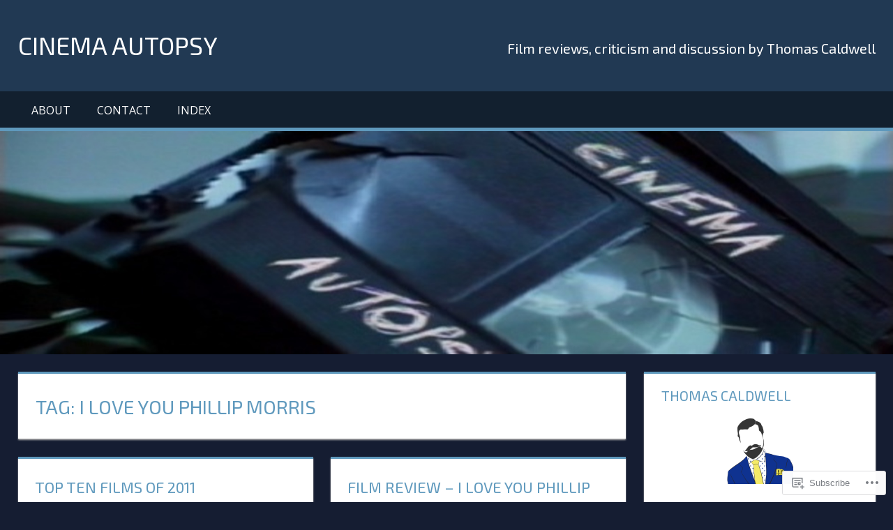

--- FILE ---
content_type: text/css;charset=utf-8
request_url: https://s0.wp.com/?custom-css=1&csblog=crRN&cscache=6&csrev=9
body_size: -116
content:
.wp-block-image figcaption{font-size:17px}